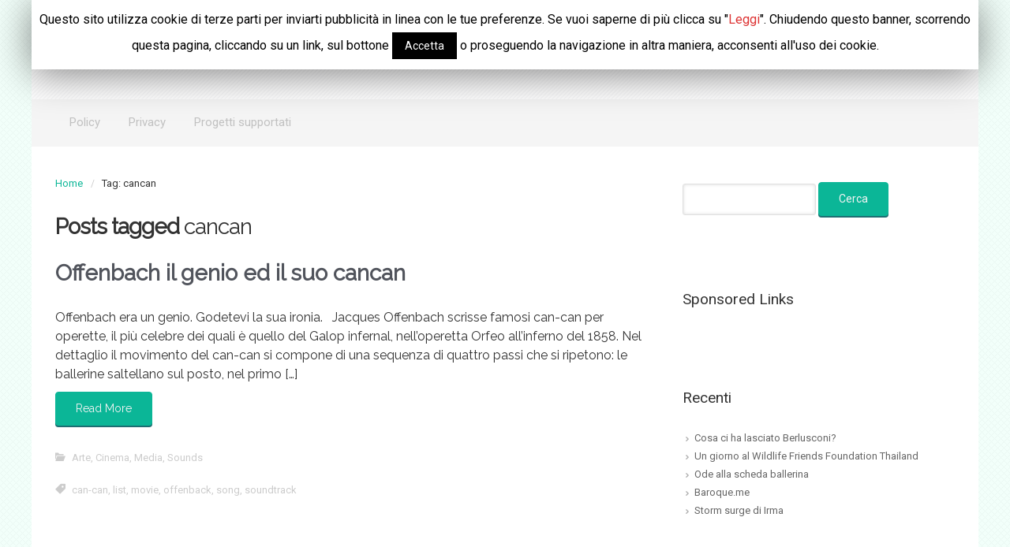

--- FILE ---
content_type: text/plain
request_url: https://www.google-analytics.com/j/collect?v=1&_v=j102&a=580019642&t=pageview&_s=1&dl=https%3A%2F%2Fwww.danieledavi.it%2Fblog%2Ftag%2Fcancan%2F&ul=en-us%40posix&dt=cancan%20%E2%80%93%20Daniele%20Dav%C3%AC&sr=1280x720&vp=1280x720&_u=IEBAAEABAAAAACAAI~&jid=2056543954&gjid=312949909&cid=1253583919.1769061361&tid=UA-3281077-12&_gid=896927660.1769061361&_r=1&_slc=1&z=1873648664
body_size: -451
content:
2,cG-4Z9YDQD4BS